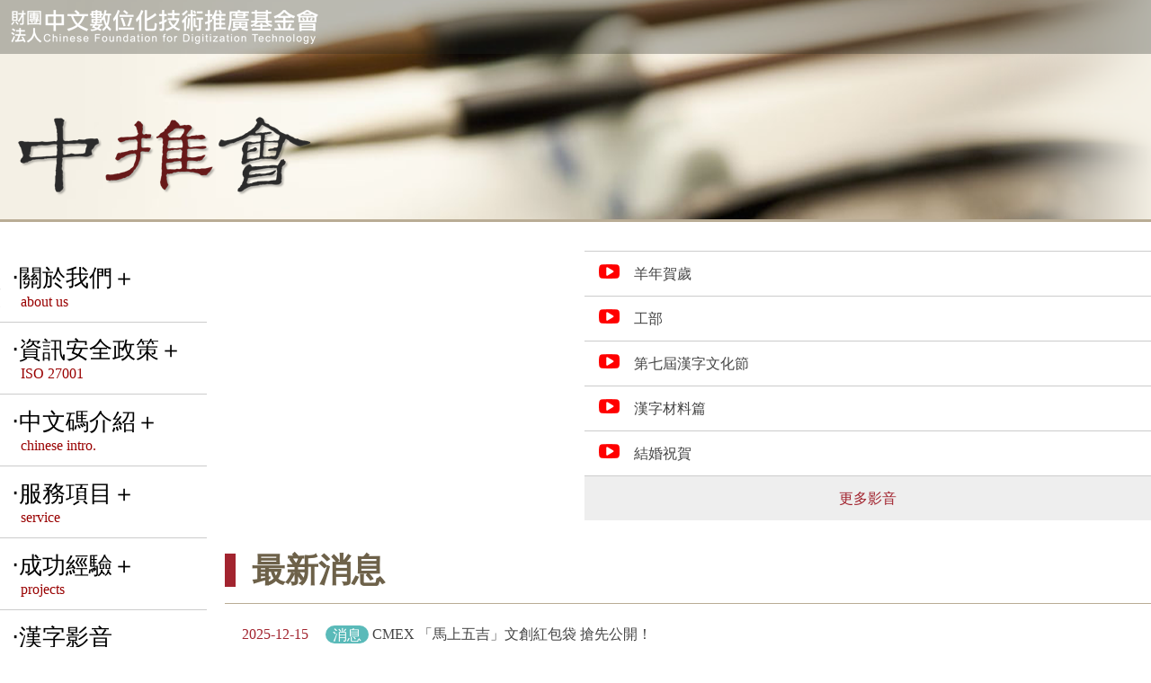

--- FILE ---
content_type: text/html;charset=UTF-8
request_url: https://www.cmex.org.tw/
body_size: 13994
content:
<!DOCTYPE html>
<html lang="zh-Hant-TW">
<head>
<meta charset="UTF-8" />
<meta http-equiv="Content-Type" content="text/html;charset=UTF-8" />
<meta name="viewport" content="width=device-width, initial-scale=1, minimum-scale=1, maximum-scale=5" />
<!-- 地理 -->
<meta name="ICBM" content="24.9817731,121.3850242">
<meta name="geo.position" content="24.9817731,121.3850242">
<meta name="geo.region" content="TW-TPE">
<meta name="geo.placename" content="Taipei City, Taiwan">



<link href="/favicon.ico" type="image/vnd.microsoft.icon" rel="shortcut icon" />
<link href="/favicon.ico" type="image/vnd.microsoft.icon" rel="icon" />
<link hr ef="apple-touch-icon-precomposed.png" rel="apple-touch-icon-precomposed" sizes="144x144" /><link type="text/css" rel="stylesheet" href="set.css?0603">

<title>財團法人中文數位化技術推廣基金會</title>
<meta HTTP-EQUIV="Content-Type" CONTENT="text/html; charset=utf-8">
<meta name="keywords" content="中推會,中文數位化技術推廣基金會,造字管理,造字升級,造字轉UNICODE" />
<meta name="theme-color" content="#242520" />
<meta name="Description" content="" />
<meta name="copyright" content="2020 CMEX">
<meta name="subject" content="中文成語學習">
<meta name="rating" content="General">
<meta name="author" content="CMEX中數位化推廣基金會">
<link rel="canonical" href="https://www.cmex.org.tw/?la=0" />
<link rel="alternate" href="https://www.cmex.org.tw/?la=0" hreflang="zh-Hant-TW" />
<link rel="alternate" href="https://www.cmex.org.tw/?la=1" hreflang="en" />
<script type="text/javascript" src="/func.js"></script>
<script async src="https://www.googletagmanager.com/gtag/js?id=G-06Q1X0085S"></script>
<script>
// if(location.href.indexOf("http://")==0)	location.replace(location.href.replace("http:", "https:"));


window.dataLayer = window.dataLayer || [];
function gtag(){dataLayer.push(arguments);}
gtag('js', new Date());
gtag('config', 'G-06Q1X0085S');
</script>
</head>

<body>
<header class=banner>
<h1><div><a href="index.jsp"><img src="img/cmex.png" alt="財團法人中文數位化技術推廣基金會"></a>
<!-- a hr ef=/index.jsp?la=1 class=lang>EN</a -->
</div></h1>
<div><div><a href="index.jsp"><img src="img/logo.png" alt="中推會" id=logo /></a></div></div>
</header>
<div class=main>
<aside onselectstart="return false" onClick="">
<nav class=menu>
<h6>網站選單</h6>
<a href='page.jsp?SN=about&ID=5' class=''>關於我們＋<small>about us</small></a>
<div class='subMenu ' id='menu_about'>
<a href='page.jsp?SN=about&ID=5' class=''>宗旨 & 緣起</a>
<a href='page.jsp?SN=about&ID=8' class=''>本會組織架構</a>
<a href='page.jsp?SN=about&ID=23' class=''>　董事長 & 副董事長 & 秘書長的話</a>
<a href='page.jsp?SN=about&ID=46' class=''>歷屆董事會介紹</a>
<a href='page.jsp?SN=about&ID=20' class=''>第十屆董事會介紹</a>
<a href='page.jsp?SN=about&ID=44' class=''>CMEX 卅五 • 有春</a>
<a href='page.jsp?SN=about&ID=45' class=''>本會法律顧問</a>
<a href='page.jsp?SN=about&ID=9' class=''>聯絡我們</a>
</div>
<a href='page.jsp?SN=ISO 27001&ID=43' class=''>資訊安全政策＋<small>ISO 27001</small></a>
<div class='subMenu ' id='menu_ISO 27001'>
<a href='page.jsp?SN=ISO 27001&ID=43' class=''>資訊安全政策說明</a>
<a href='page.jsp?SN=ISO 27001&ID=42' class=''>隱私權政策聲明</a>
</div>
<a href='#' class=''>中文碼介紹＋<small>chinese intro.</small></a>
<div class='subMenu ' id='menu_chinese'>
<a href='page.jsp?SN=chinese&ID=28' class=''>CNS相關中文碼標準 </a>
<a href='page.jsp?SN=chinese&ID=29' class=''>其他重要之CNS標準</a>
<a href='page.jsp?SN=chinese&ID=30' class=''>國內外中文碼介紹</a>
<a href='page.jsp?SN=chinese&ID=32' class=''>國際字元編碼組織介紹</a>
<a href='page.jsp?SN=chinese&ID=31' class=''>標準字型介紹</a>
</div>
<a href='page.jsp?SN=service&ID=6' class=''>服務項目＋<small>service</small></a>
<div class='subMenu ' id='menu_service'>
<a href='page.jsp?SN=service&ID=13' class=''>中文共通標準制定</a>
<a href='page.jsp?SN=service&ID=15' class=''>中文造字管理服務</a>
<a href='page.jsp?SN=service&ID=12' class=''>注音調號數位排版</a>
<a href='page.jsp?SN=service&ID=14' class=''>語文相關系統建置</a>
<a href='page.jsp?SN=service&ID=16' class=''>漢字相關活動推廣</a>
<a href='page.jsp?SN=service&ID=24' class=''>NGO服務</a>
<a href='page.jsp?SN=service&ID=17' class=''>漢字相關客製文創</a>
</div>
<a href='#' class=''>成功經驗＋<small>projects</small></a>
<div class='subMenu ' id='menu_projects'>
<a href='page.jsp?SN=projects&ID=39' class=''>服務客戶</a>
<a href='page.jsp?SN=projects&ID=26' class=''>中文網站建置</a>
</div>
<a href='video.jsp' class=''>漢字影音<small>hanzimation</small></a>
<a href='news.jsp' class=''>最新消息<small>news</small></a>
<a href='form.jsp?ID=2' class=''>合作諮詢<small>proposal</small></a>
<a href='page.jsp?SN=links&ID=4' class=''>友善連結<small>links</small></a>
</nav>
<a href="http://www.cmex.org.tw/phon/" target="_blank" title="(新開視窗)"><img src="img/ad4.png" alt="注音編輯器" /></a>
<a href="http://calligraphist.org.tw/Index/index.do" target="_blank" title="(新開視窗)"><img src="img/ad1.png" alt="書法魂" /></a>
<a href="http://www.hanzihouse.com/home.action" target="_blank" title="(新開視窗)"><img src="img/ad3.png" alt="漢字書院" /></a>
<a href="page.jsp?SN=sponsor"><img src="img/ad2.png" alt="贊助資訊" /></a>

</aside>
<main><div class=home></div>

<!--div id=homeBanner><img src="img/homeBanner.jpg" alt="" /></div-->
<section class=homeVideo>
<h3 class=hide style="position:absolute;">首頁影音</h3>

<iframe width='400' height='300' src='https://www.youtube.com/embed/zUKRj1zteI8' frameborder='0' bgcolor=white allow='accelerometer; encrypted-media; gyroscope; picture-in-picture' allowfullscreen title='漢字人物篇' style='background:#fff;'></iframe><div>
<article><a href=video.jsp?ID=12><h4>羊年賀歲</h4></a></article>
<article><a href=video.jsp?ID=8><h4>工部</h4></a></article>
<article><a href=video.jsp?ID=14><h4>第七屆漢字文化節</h4></a></article>
<article><a href=video.jsp?ID=10><h4>漢字材料篇</h4></a></article>
<article><a href=video.jsp?ID=13><h4>結婚祝賀</h4></a></article>
<a href=video.jsp style='text-align:center; color:#a2242f; background:#eee;'>更多影音</a></div>
</section><p style='clear:both;'>
<section class=homeNews><h3>最新消息</h3>
<article><a href=news.jsp?ID=31><time>2025-12-15</time><d style='background:#5ABAB9;'>消息</d> <h4>CMEX 「馬上五吉」文創紅包袋 搶先公開！</h4></a></article>
<article><a href=news.jsp?ID=28><time>2025-06-04</time><d style='background:#5ABAB9;'>消息</d> <h4>本會接待印尼建國大學棉蘭分校訪問團 深化南島語系、閩台主權AI合作交流</h4></a></article>
<article><a href=news.jsp?ID=27><time>2025-01-13</time><d style='background:#5ABAB9;'>消息</d> <h4>CMEX卅五，祝福大家「蛇年攏有春」!</h4></a></article>
<article><a href=news.jsp?ID=26><time>2024-12-13</time><d style='background:#5ABAB9;'>消息</d> <h4>中推會35週年慶：推動AI應用，深耕臺灣語言數據資源！</h4></a></article>
<article><a href=news.jsp?ID=25><time>2024-06-28</time><d style='background:#5ABAB9;'>消息</d> <h4>恭賀！本會已通過ISO/IEC 27001:2022資訊安全管理系統國際標準驗證！</h4></a></article>
<article><a href=news.jsp?ID=24><time>2024-01-12</time><d style='background:#5ABAB9;'>消息</d> <h4>本會113年古文創紅包袋，祝福大家新的一年「兔躍龍騰」!</h4></a></article>
<article><a href=news.jsp?ID=22><time>2023-05-24</time><d style='background:#5ABAB9;'>消息</d> <h4>中推會召開第十屆112年度第1次董事會</h4></a></article>
<article><a href=news.jsp?ID=21><time>2023-05-19</time><d style='background:#5ABAB9;'>消息</d> <h4>敬悼學仁老師</h4></a></article>
<article><a href=news.jsp?ID=20><time>2022-12-30</time><d style='background:#5ABAB9;'>消息</d> <h4>中推會第九屆111年度董事會暨第十屆董事會改選會議順利圓滿成功!</h4></a></article>
<article><a href=news.jsp?ID=19><time>2022-12-27</time><d style='background:#5ABAB9;'>消息</d> <h4>本會推出112年古文創紅包袋，祝福大家新的一年「錢兔似錦」!</h4></a></article>
<article><a href=news.jsp?ID=18><time>2022-11-03</time><d style='background:#5ABAB9;'>消息</d> <h4>本會正在導入ISO 27001資訊安全管理系統並全面落實中</h4></a></article>
<article><a href=news.jsp?ID=17><time>2022-07-20</time><d style='background:#5ABAB9;'>消息</d> <h4>本會與政大華人宗教研究中心簽署產學合作事宜</h4></a></article>
<article><a href=news.jsp?ID=16><time>2022-03-23</time><d style='background:#5ABAB9;'>消息</d> <h4>「數位排版中注音調號定位方式」標準階段性成果說明</h4></a></article>
<article><a href=news.jsp?ID=10><time>2020-11-06</time><d style='background:#5ABAB9;'>消息</d> <h4>國際華語文教育講座暨華語文教學研究生論文發表會，活動圓滿成功！</h4></a></article>
<article><a href=news.jsp?ID=8><time>2020-11-02</time><d style='background:#5ABAB9;'>消息</d> <h4>本會受經濟部標準檢驗局委託辦理《CNS 11643 中文標準交換碼》國家標準改版工作</h4></a></article>
<a href=news.jsp style='text-align:center; line-height:2; color:#a2242f; background:#eee;'>更多最新消息</a>
</section>
<section>
<h3>關於我們</h3>
<div style="font-size:1.25em; line-height:200%;"><p>財團法人中文數位化技術推廣基金會（簡稱中推會）於 1988 年創立，多年來積極協助政府及業界，推動中文編碼與資訊處理相關國際標準 ( ISO/IEC 10646) 調和、中文資訊應用之建置與維護等。近年，更結合創意、漢字與數位化這三元素，致力於開發及推廣古今漢字與華語文教育相關工作。經過長年的深耕與努力，堅持十年磨一劍的技術，中推會具有全面性落實「中文數位化」目標之專業能力，<strong>舉凡有關中文難字輸入、顯示、列印等資訊應用與相關網站建置、漢字及華語文化推廣等相關事宜，中推會將會是您最好合作夥伴！</strong></p>
</div>
</section>
<section class=srv>
<h3>服務項目</h3>
<a href="page.jsp?SN=service&ID=13" style="background:url(img/srv1.png), linear-gradient(#274d72, #0c1b25);">中文共通標準制定</a>
<a href="page.jsp?SN=service&ID=15" style="background:url(img/srv2.png), linear-gradient(#5e2931, #291c2d);">中文造字管理服務</a>
<a href="page.jsp?SN=service&ID=14" style="background:url(img/srv3.png), linear-gradient(#ab9b9b, #3a3434);">語文相關系統建置</a>
<a href="page.jsp?SN=service&ID=12" style="background:url(img/srv4.png), linear-gradient(#9f7754, #34241b);">注音調號數位排版</a>
<a href="page.jsp?SN=service&ID=17" style="background:url(img/srv5.png), linear-gradient(#ac5c28, #302016);">漢字相關文創商品</a>
<a href="page.jsp?SN=service&ID=16" style="background:url(img/srv6.png), linear-gradient(#616624, #18200f);">漢字相關活動推廣</a>
</section>

</main>
</div>

<section class=partner>
<h3 class=hide>合作夥伴</h3>
<div>
<div><img src='img/partner01.png' alt=''>&nbsp;</div><div><img src='img/partner02.png' alt=''>&nbsp;</div><div><img src='img/partner03.png' alt=''>&nbsp;</div><div><img src='img/partner04.png' alt=''>&nbsp;</div><div><img src='img/partner05.png' alt=''>&nbsp;</div><div><img src='img/partner06.png' alt=''>&nbsp;</div><div><img src='img/partner07.png' alt=''>&nbsp;</div><div><img src='img/partner08.png' alt=''>&nbsp;</div><div><img src='img/partner09.png' alt=''>&nbsp;</div><div><img src='img/partner10.png' alt=''>&nbsp;</div><div><img src='img/partner11.png' alt=''>&nbsp;</div><div><img src='img/partner12.png' alt=''>&nbsp;</div><div><img src='img/partner13.png' alt=''>&nbsp;</div><div><img src='img/partner14.png' alt=''>&nbsp;</div><div><img src='img/partner15.png' alt=''>&nbsp;</div><div><img src='img/partner16.png' alt=''>&nbsp;</div><div><img src='img/partner17.png' alt=''>&nbsp;</div><div><img src='img/partner18.png' alt=''>&nbsp;</div><div><img src='img/partner19.png' alt=''>&nbsp;</div><div><img src='img/partner20.png' alt=''>&nbsp;</div><div><img src='img/partner21.png' alt=''>&nbsp;</div><div><img src='img/partner22.png' alt=''>&nbsp;</div><div><img src='img/partner23.png' alt=''>&nbsp;</div><div><img src='img/partner24.png' alt=''>&nbsp;</div><div><img src='img/partner25.png' alt=''>&nbsp;</div><div><img src='img/partner26.png' alt=''>&nbsp;</div><div><img src='img/partner27.png' alt=''>&nbsp;</div><div><img src='img/partner28.png' alt=''>&nbsp;</div></div>
</section>

</main>
</div>
<a id=goTop onClick="setTimeout('document.documentElement.scrollTop=document.body.scrollTop=0;', 1);" hr ef="#top"><div>︿</div>回頂端</a>
<footer>
財團法人中文數位化技術推廣基金會 版權所有 &copy;Chinese Foundation For Digitization Technology. All Rights Reserved.<br/>
<address style="font-style:initial;">地址： 104427台北市中山區中山北路三段22號 北設工9樓 
<nbr>電話：<a href="tel:+886-2-25987557">+886-2-25987557</a></nbr>
<nbr>傳真：02-25987559</nbr>
</address>
</footer>


<script>
function showTop()
{
	l=_.id('goTop');
	if(document.documentElement.scrollTop||document.body.scrollTop>500 && l.className=='') l.className='show';
	else if(document.documentElement.scrollTop||document.body.scrollTop<500 && l.className!='') l.className='';
//	console.log('scroll: '+(document.documentElement.scrollTop||document.body.scrollTop));
}

_.initL.push(function()
{
	document.body.ev('scroll', showTop); 
	window.addEventListener('scroll', showTop); 
});
</script>
</body>
</html>


--- FILE ---
content_type: text/css
request_url: https://www.cmex.org.tw/set.css?0603
body_size: 9726
content:
@charset "utf-8";

 * { -webkit-box-sizing: border-box; -moz-box-sizing: border-box; box-sizing: border-box; }

 body { margin:0; }
 body, input { font-family:'微軟正黑體','正黑體'; }
 a { text-decoration:none; }
 table { border-collapse:collapse; }
 
 h3>a { color:inherit; }

.banner { min-height:13.27vw; heig ht:239px;
 background:#f4f0e5 url(img/banner2.png) 50% 0% no-repeat; 
 border-bottom:3px solid #b9ac95; margin-bottom:2em;
 animation-name:bannerBg; animation-duration:60s; animation-iteration-count:infinite; animation-timing-function:linear; }

@keyframes bannerBg
{
 from{ background-position-y:0%; }
 to{ background-position-y:100%; }
}

/*
紅: #a2242f

*/

 nbr { white-space: nowrap; }

 h1 { background-color:#2425204c; height:60px; margin:0; padding:0; }
 h1>div { width:1300px; max-width:100%; margin:auto; }
 h1 a {  }
 h1>div img { margin:10px; }
.banner div>div { width:1300px; max-width:100%; margin:auto; }
 aside>nav { background-color:#fff; }
 nav>h6, section>h6 { position:absolute; right:100vw; }
 
.hide { position:fixed; left:-10000vw; top:-10000vh; }

#logo { margin:70px 0 20px 20px; }

.menu a { display:block; width:230px; }
.menu>a { display: block; font-size:1.6em; text-align: left; color:#000000; height: 80px; padding:0.5em 0 0.5em 0.5em;
 border-bottom:1px solid #cccccc; }
.menu>a:hover, .menu>a:focus, .menu>a:active {
 background: -webkit-linear-gradient(270deg, #fff 0%, rgba(244, 240, 229, 1) 100%);
 background: -moz-linear-gradient(180deg, #fff 0%, rgba(244, 240, 229, 1) 100%);
 background: linear-gradient(180deg, #fff 0%, rgba(244, 240, 229, 1) 100%);}
 .menu>a.act {
 background: -webkit-linear-gradient(270deg, #fff 0%, #dfd4b3 100%);
 background: -moz-linear-gradient(180deg, #fff 0%, #dfd4b3 100%);
 background: linear-gradient(180deg, #fff 0%, #dfd4b3 100%);}.menu>a:before { content:'‧';  }
.menu>a>small { display:block; font-size:0.625em; color:#900; padding-left:0.625em; }
.menu>div { disp lay:none; background-color:#f4f0e5; line-height:250%; height:0; overflow:hidden;font-size: 1.3em; }
.menu>a:hover+div, .menu>div:hover, .menu>a:active+div, .menu>div:active, .menu>a:focus+div, .menu>div a:focus, .menu>div.act { display:block; height:auto; }

.menu>div>a { text-align: center; border-bottom:1px solid #888; color: #000; }
.menu>div>a.act { background-color:#fed; }
.menu>div>a:hover, .menu>div>a:active { background-color:#fdc; }


 body>.main { width:1300px; max-width:100%; margin:auto; position:relative; }
 body>.main>aside { display:inline-block; height:100%; float:left; margin-right: 20px; user-select:none; }
 body>.main>aside>a { display:block; margin-top:20px; }
 body>.main>main { display:flow-root; }
 
 body>footer { min-height:120px; background-color:#b9ac95; color:#fff; padding:2em 0; clear: both;
 text-align:center; line-height: 150%; }
 
 tr[onclick] { cursor:pointer; }
 
.lang { float:right; border:1px solid #888; margin:0.2em; color:#444; } 
 
/* home */

.home~*>h3 { position:relative; color:#6D6149; text-align:left; font-size:2.3em; line-height:1; }
.home~*>h3:before { display: inline-block; height: 1em;
 content:' '; border-left:12px #a2242f solid; margin-right:0.5em; vertical-align: bottom; }
.home~*>h3:after { content:' '; display:block; position:relative; bottom:-0.5em; border-bottom:1px solid #b9ac95; }

.home~section h4 { display:inline; margin:0; font-weight:normal }

#homeBanner { display: flow-root; max-width:1034px; }
#homeBanner img { width:100%; max-width:90vw; margin: auto; display: block; }

.homeVideo {}
.homeVideo iframe { float:left; max-width:90vw; max-height:68vw; }
.homeVideo a { display:block; border-top:1px solid #ccc; height:50px; color:#444; line-height:50px; }
.homeVideo article a:before { content:url(img/ico_yt.png); float:left; margin:0 1em -0.5em; }


.homeNews article { border-bottom:1px solid #ccc; }
.homeNews time { display:inline-block; width:7em; text-align:center; color:#a2242f; }
.homeNews a { display:block; color:#444; }
.homeNews d { width:5em; border-radius:0.8em; color:#fff; padding:0.1em 0.5em; }

.srv>a { display:inline-block; width:300px; height:170px;
 margin:0 40px 30px 0; padding:120px 0 0 20px;
 color:#fff; font-size:1.8em; }
.srv>a:hover { color:#ffff98; }


.partner { text-align:center; background:#f4f0e5; }
.partner>div { width:1300px; max-width: 100vw; margin:auto; }
.partner>div>div { display:inline-block; width:190px; max-width:40vw; height:100px; margin:0.7em; text-align:center; line-height:100px; background-color:#fff; }
.partner>div>div>img { max-width:90%; vertical-align:middle; }



/* page */
 aside+article { display:flow-root; }
 section>h2, article>h2 { font-size:2.25em; font-weight:400; line-height:2em; color:#6D6149; margin-top:0; padding-left:1em; background:linear-gradient(#ffffff, #f4f0e5); border-bottom:#b9ac95 solid 1px; }
 
 article { line-height:200%; }
 article>h3 { color: #990000; font-weight:normal; font-size: 1.5em; }
 article>h4 { color: #0D3B47; }
 article img { max-width:90vw; }
 
/* form */
 article form .sn { display: inline-block; width:1.7em; font-size:2.5em; line-height: 100%; border-left:0.2em solid #f84; text-align:right; margin-right:0.5em; } 
 article form>div { margin:2em 0; padding-bottom:1em; border-bottom:1px solid #888; } 
 article form label { color:#900; font-size: 1.5em; }
 article form nobr label { color:#000; }
 article form label>* { font-size:1em; }
 article form>div>label { line-height:2; border-left:0.2em solid #a2242f; padding-left:0.5em; }

 article form select { display:block; padding:0.2em; margin:0.5em 0; }
 article form input, article form textarea
{ display:block; border:#b9ac95 1px solid; border-radius:5px;
 width: 100%; padding: 0.2em; font-size: 1.5em; color:#444;
}
 article form input:focus, article form textarea:focus { background-color:#fff3f0; }
 article form input[type=radio], article form input[type=checkbox] 
 { display:inline; width:0.5em; height:0.5em; }
 article form input[type=number], article form input[type=date], article form input[type=time]
, article form input[type=datetime], article form input[type=email], article form select  { width:50%; }
 
 article form input[type="submit"], article form input[type="reset"]
 { display:inline-block; width:6em; border:#a2242f 1px solid; margin:0.1em 1em 0.1em 0; }
 article form input[type="submit"] { background:#a2242f; color:#fff; }
 article form input[type="submit"][disabled] { color:#a2242f; text-decoration:overline; }
 article form input[type="reset"] { background:#fff; color:#a2242f; }
 
 
 form abbr { color:red; }
 
/* video */
.videos {}
.videos img { cursor: pointer; }
.videos article { display:inline-block; width:330px; line-height:100%; margin-right:17px; margin-bottom:1em; }
.videos article h3 { display:block; color:black; font-size:1em; margin:0.5em 0; }
.video article {  }


/* news */

.newsL { width:100%; }
.newsL a { color:inherit; }
.newsL tr { border-bottom:#888 1px solid; }
.newsL th { padding:0.5em; background-color:#eee; text-align:left; }
.newsL td { padding:0.5em; }
.newsL td:nth-child(1) { width:5em; color:#04F; }
.newsL td:nth-child(3) { color:#a2242f; }

.news { font-size:1.25em; }
.news .ti { display:block; border-bottom:1px solid #ccc; font-size:1.1em; }
.news time { color:#a2242f; }
.news article>h3 {  color:#000; font-size:1.5em; }
.news section>h4 { width:4em; border-bottom:2px solid #a2242f; margin-bottom:0.5em;; }

 ul>a { display:list-item; color:#028; }

 .back { display:block; width:5em; border:1px solid #ccc; margin:0 auto; padding:0.4em;
 text-align:center; color:#888; }


.donate {}
.donate th, .donate td { padding:0.5em 1em;}
.donate th { background:#eee; }


#goTop { position:fixed; z-index:1; right:20px; bottom:-100px;
 padding: 10px 20px; background-color: rgba(255,255,255,0.5); border:1px solid #888;
 text-align: center; color:#444;
 animation-name:closeBtn; animation-duration: 0.5s; }
#goTop.show { bottom:20px; animation-name: showBtn; animation-duration: 0.5s;}
#goTop:hover { background-color: rgba(255,255,255,1); }
#goTop>div { text-align:center; font-size:3em; margin-top:-10px; line-height:1; }

@keyframes showBtn
{
    from { bottom:-100px;}
    to { bottom:20px; }
}

@keyframes closeBtn
{
    from { bottom:20px; }
    to { bottom:-100px;}
}

/* mobile */

@media screen and (max-width:1300px)
{
	
}

@media screen and (max-width:800px)
{
	h1 a { text-align: center; }
	#logo { width: 50vw; margin-top: 1em; }
	body>.main>aside { position:absolute; z-index:1; left:-280px;
	border-right: 12px double #888; background-color:#fff; padding-right:56px;
	animation-name:closeMenu; animation-duration:0.5s; 
	}
	body>.main>aside:hover { left:0px; animation-name:showMenu; animation-duration:2s; }
	.menu>div { display:block; }
	.main>aside~* { margin-left:2em; }
	.main>main { text- align:center; }
	.srv>a { margin:0.5em 0.2em; }
	
	.homeVideo iframe { float:initial; }
	
	article form { text-align:left; }
	article form input:not([type]), article form input[type=text], article form input[type=number], article form input[type=date], article form input[type=time], article form input[type=datetime], article form input[type=email], article form textarea, article form select  { width:95%; }

	.newsL th, .newsL td { display:block; width:auto !important; text-align:center; padding:0.1em; }

	.homeVideo>section { clear: both; }

	@keyframes showMenu
	{
		from { left:-280px;}
		to { left:0px; }
	}

	@keyframes closeMenu
	{
		from { left:0px; }
		to { left:-280px;}
	}

}